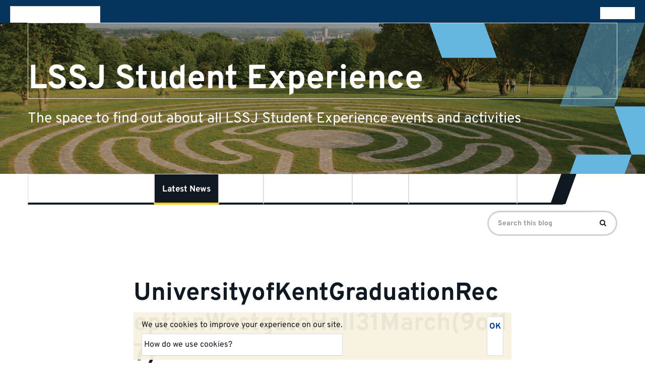

--- FILE ---
content_type: text/css
request_url: https://blogs.kent.ac.uk/app/plugins/credit-tracker/css/ct-public.css?ver=1.1.17
body_size: 1103
content:
/* Credit Tracker thumbnail styles */
figcaption.credit-tracker-thumbnail {
    text-align: center;
}

/* 'credit_tracker_table' styles */

/* Style: default */
table.credit-tracker-default {
    border-collapse: collapse;
    border-left: 1px solid #ccc;
    border-top: 1px solid #ccc;
    color: #333;
}

table.credit-tracker-default thead tr th {
    text-transform: uppercase;
    background: #e2e2e2;
}

table.credit-tracker-default tfoot tr th, table.credit-tracker-default tfoot tr td {
    text-transform: uppercase;
    color: #000;
    font-weight: bold;
}

table.credit-tracker-default tfoot tr th {
    width: 20%;
}

table.credit-tracker-default tfoot tr td {
    width: 80%;
}

table.credit-tracker-default td, table.credit-tracker-default th {
    border-right: 1px solid #ccc;
    border-bottom: 1px solid #ccc;
    padding: 5px;
    line-height: 1.8em;
    vertical-align: top;
    width: 20%;
}

table.credit-tracker-default tr.odd th, table.credit-tracker-default tr.odd td {
    background: #efefef;
}

table.credit-tracker-default tbody td:nth-child(1) {
    text-align: center;
}

/* Style: default - END */

/* Style: mercury */
table.credit-tracker-mercury {
    overflow: hidden;
    border: 1px solid #d3d3d3;
    background: #fefefe;
    width: 100%;
    margin: 5% auto 0;
    -moz-border-radius: 5px; /* FF1+ */
    -webkit-border-radius: 5px; /* Saf3-4 */
    border-radius: 5px;
    -moz-box-shadow: 0 0 4px rgba(0, 0, 0, 0.2);
    -webkit-box-shadow: 0 0 4px rgba(0, 0, 0, 0.2);
}

table.credit-tracker-mercury th, table.credit-tracker-mercury td {
    padding: 10px 10px 10px;
    text-align: center;
}

table.credit-tracker-mercury th {
    padding-top: 10px;
    text-shadow: 1px 1px 1px #fff;
    background: #e8eaeb;
}

table.credit-tracker-mercury td {
    border-top: 1px solid #e0e0e0;
    border-right: 1px solid #e0e0e0;
}

table.credit-tracker-mercury tr.odd-row td {
    background: #f6f6f6;
}

table.credit-tracker-mercury tbody td:nth-child(1) {
    text-align: center;
}

table.credit-tracker-mercury td.last {
    border-right: none;
}

table.credit-tracker-mercury td {
    background: -moz-linear-gradient(100% 25% 90deg, #fefefe, #f9f9f9);
    background: -webkit-gradient(linear, 0% 0%, 0% 25%, from(#f9f9f9), to(#fefefe));
}

table.credit-tracker-mercury tr.odd-row td {
    background: -moz-linear-gradient(100% 25% 90deg, #f6f6f6, #f1f1f1);
    background: -webkit-gradient(linear, 0% 0%, 0% 25%, from(#f1f1f1), to(#f6f6f6));
}

table.credit-tracker-mercury th {
    background: -moz-linear-gradient(100% 20% 90deg, #e8eaeb, #ededed);
    background: -webkit-gradient(linear, 0% 0%, 0% 20%, from(#ededed), to(#e8eaeb));
}

table.credit-tracker-mercury tr:first-child th.first {
    -moz-border-radius-topleft: 5px;
    -webkit-border-top-left-radius: 5px; /* Saf3-4 */
}

table.credit-tracker-mercury tr:first-child th.last {
    -moz-border-radius-topright: 5px;
    -webkit-border-top-right-radius: 5px; /* Saf3-4 */
}

table.credit-tracker-mercury tr:last-child td.first {
    -moz-border-radius-bottomleft: 5px;
    -webkit-border-bottom-left-radius: 5px; /* Saf3-4 */
}

table.credit-tracker-mercury tr:last-child td.last {
    -moz-border-radius-bottomright: 5px;
    -webkit-border-bottom-right-radius: 5px; /* Saf3-4 */
}

/* Style: mercury - END */

/* Style: mars */
table.credit-tracker-mars {
    width: 100%;
    margin: 0px;
    padding: 0px;
}

table.credit-tracker-mars tr:last-child td:last-child {
    -moz-border-radius-bottomright: 3px;
    -webkit-border-bottom-right-radius: 3px;
    border-bottom-right-radius: 3px;
}

table.credit-tracker-mars tr:first-child td:first-child {
    -moz-border-radius-topleft: 3px;
    -webkit-border-top-left-radius: 3px;
    border-top-left-radius: 3px;
}

table.credit-tracker-mars tr:first-child td:last-child {
    -moz-border-radius-topright: 3px;
    -webkit-border-top-right-radius: 3px;
    border-top-right-radius: 3px;
}

table.credit-tracker-mars tr:last-child td:first-child {
    -moz-border-radius-bottomleft: 3px;
    -webkit-border-bottom-left-radius: 3px;
    border-bottom-left-radius: 3px;
}

table.credit-tracker-mars tbody td:nth-child(1) {
    text-align: center;
}

table.credit-tracker-mars tr:hover td {

}

table.credit-tracker-mars tr:nth-child(odd) {
    background-color: #efc8b3;
}

table.credit-tracker-mars tr:nth-child(even) {
    background-color: #efe7e3;
}

table.credit-tracker-mars td {
    vertical-align: middle;
    border: 1px solid #5f5f5f;
    border-width: 0px 1px 1px 0px;
    text-align: left;
    padding: 10px;
    font-weight: normal;
    color: #000000;
}

table.credit-tracker-mars tr:last-child td {
    border-width: 0px 1px 0px 0px;
}

table.credit-tracker-mars tr td:last-child {
    border-width: 0px 0px 1px 0px;
}

table.credit-tracker-mars tr:last-child td:last-child {
    border-width: 0px 0px 0px 0px;
}

table.credit-tracker-mars thead th {
    background: -o-linear-gradient(bottom, #f08b53 5%, #e14817 100%);
    background: -webkit-gradient(linear, left top, left bottom, color-stop(0.05, #f08b53), color-stop(1, #e14817));
    background: -moz-linear-gradient(center top, #f08b53 5%, #e14817 100%);
    filter: progid:DXImageTransform.Microsoft.gradient(startColorstr="#f08b53", endColorstr="#e14817");
    background: -o-linear-gradient(top, #f08b53, e14817);

    background-color: #f08b53;
    border: 0px solid #5f5f5f;
    text-align: center;
    border-width: 0px 0px 1px 1px;
    font-weight: bold;
    color: #ffffff;
}

table.credit-tracker-mars thead:hover th {
    background: -o-linear-gradient(bottom, #f08b53 5%, #e14817 100%);
    background: -webkit-gradient(linear, left top, left bottom, color-stop(0.05, #f08b53), color-stop(1, #e14817));
    background: -moz-linear-gradient(center top, #f08b53 5%, #e14817 100%);
    filter: progid:DXImageTransform.Microsoft.gradient(startColorstr="#f08b53", endColorstr="#e14817");
    background: -o-linear-gradient(top, #f08b53, e14817);

    background-color: #f08b53;
}

table.credit-tracker-mars thead th:first-child {
    border-width: 0px 0px 1px 0px;
}

table.credit-tracker-mars thead th:last-child {
    border-width: 0px 0px 1px 1px;
}

/* Style: mars - END */
